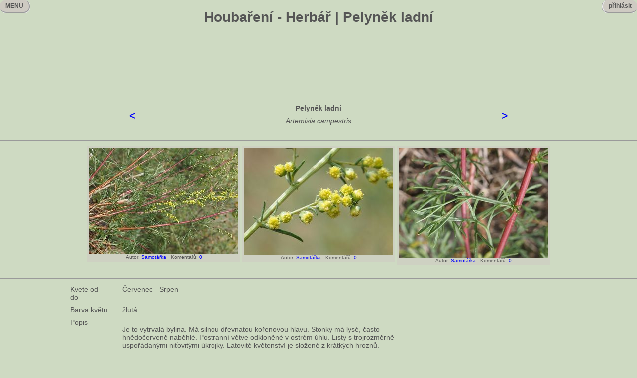

--- FILE ---
content_type: text/html
request_url: https://houbareni.cz/drevina.php?id=594
body_size: 2952
content:
<!DOCTYPE html PUBLIC "-//W3C//DTD HTML 4.01 Transitional//CZ" "http://www.w3.org/TR/html4/loose.dtd">
<html>
<head>
<meta http-equiv="Content-Type" content="text/html; charset=UTF-8">
<title>Pelyněk ladní - Artemisia campestris</title>
<meta name="title" content="Pelyněk ladní - Artemisia campestris" />
<meta name="keywords" content="Pelyněk ladní - Artemisia campestris" />
<meta name="description" content="Pelyněk ladní - Artemisia campestris | Herbář - Houbaření" />
<meta property="og:title" content="Pelyněk ladní - Artemisia campestris" />
<meta property="og:description" content="Pelyněk ladní - Artemisia campestris | Herbář - Houbaření" />
<link media="all" href="/houbareni.css" type="text/css" rel="stylesheet" />
<script language="JavaScript" src="/houbareni.js"></script>
</head>
<body>

<div id="fb-root"></div>
<script>(function(d, s, id) {
  var js, fjs = d.getElementsByTagName(s)[0];
  if (d.getElementById(id)) return;
  js = d.createElement(s); js.id = id;
  js.src = "//connect.facebook.net/cs_CZ/all.js#xfbml=1";
  fjs.parentNode.insertBefore(js, fjs);
}(document, 'script', 'facebook-jssdk'));</script>

<h1 align="center">Houbaření - Herbář | Pelyněk ladní</h1>
<div class="loginw">
<div class="login" id="login" onmouseover="showlogin();" onmouseout="hidelogin();">&nbsp;&nbsp;přihlásit&nbsp;&nbsp;</div>
<div class="loginm" id="loginm" onmouseover="showlogin();" onmouseout="hidelogin();">&nbsp;&nbsp;přihlásit&nbsp;&nbsp;<br />
<hr />
<br />
<form method="post" action="/login.php"><table><tr><td>Přezdívka: <input type="text" name="nick"></td></tr>
<tr><td>Heslo: <input type="password" name="heslo"></td></tr>
<tr><td><input type="submit" value="OK"></td></tr></table></form>
</div>
</div>
<div class="leftm" id="leftm" onmouseover="showmenu();" onmouseout="hidemenu();">&nbsp;&nbsp;MENU&nbsp;&nbsp;</div>
<div class="leftme" id="leftme" onmouseover="showmenu();" onmouseout="hidemenu();">
MENU<br />
<hr style="height: 3px"/>
<br />
<a href="/index.php">HOUBAŘENÍ</a><br />
<hr style="width: 50%;float: left" /><br />
<a href="/houby.php">ATLAS HUB</a><br />
<a href="/dreviny.php">HERBÁŘ</a><br />
<a href="/kderostou.php">KDE ROSTOU</a><br />
<a href="/urcovna.php">URČOVNA</a><br />
<a href="/slovnik.php">SLOVNÍK</a><br />
<a href="/literatura.php">LITERATURA</a><br />
<hr style="width: 50%;float:left" /><br />
<a href="/top10.php">TOP 10</a><br />
<a href="/akce.php">AKCE</a><br />
<a href="/blogy.php">BLOGY</a><br />
<a href="/disc.php">DISKUSE</a><br />
<a href="/inzerce.php">INZERCE</a><br />
<a href="/recepty.php">RECEPTY</a><br />
<a href="/userlist.php">UŽIVATELÉ</a><br />
<a href="https://facebook.com/houbareni.cz" target="_blank">XICHTOVNÍK</a><br />
<hr style="width: 50%;float: left" /><br />
<a href="/registrace.php">REGISTRACE</a><br />
<a href="/news.php">NOVINKY</a><br />
<a href="/pravidla.php">PRAVIDLA</a><br />
<a href="/settings.php">NASTAVENÍ</a><br />
<a href="/spravci.php">SPRÁVCI</a><br />
<a href="/links.php">ODKAZY</a><br />
<a href="/kontakt.php">KONTAKT</a><br />
</div>
<div align="center">
<script async src="//pagead2.googlesyndication.com/pagead/js/adsbygoogle.js"></script>
<!-- bigheader -->
<ins class="adsbygoogle"
     style="display:inline-block;width:728px;height:90px"
     data-ad-client="ca-pub-7112447899528981"
     data-ad-slot="6704062209"></ins>
<script>
(adsbygoogle = window.adsbygoogle || []).push({});
</script>
</div>


<br>
<br>
<table align="center" border="0" cellspacing="6" cellpadding="6">
<tr><td><h2>
<a href="/drevina.php?id=514">&lt;</a>
</h2></td><td>
<table align="center" border="0" cellspacing="3" cellpadding="3" width="700px">
<tr><th colspan="3">Pelyněk ladní</th></tr>
<tr><td colspan="3" align="center"><i>Artemisia campestris</i></td></tr>
</table>
</td><td><h2>
<a href="/drevina.php?id=831">&gt;</a>
</h2></td></tr>
</table>
<hr>
<table border="0" cellspacing="3" cellpadding="0" align="center">
<tr>
<td align="left"><table cellspacing="0" cellpadding="4"><tr><td class="inzt"><img src="img/6/d/6d503528-543d88a7-15d4-a7e223cc.jpg" align="center" style="cursor: pointer;" alt="Pelyněk ladní (Artemisia campestris)" align="right" border="0" onclick="wokno('bigimg.php?img=6d503528-543d88a7-15d4-a7e223cc&disc=0',1000,707)"><div align="center" class="aut">Autor: <a href="/userview.php?nick=Samotářka">Samotářka</a>&nbsp;&nbsp;&nbsp;Komentářů: <a href="/drevina_foto.php?foto=6d503528-543d88a7-15d4-a7e223cc">0</a>
</div></td></tr></table></td>
<td align="left"><table cellspacing="0" cellpadding="4"><tr><td class="inzt"><img src="img/6/d/6d503528-543d88ca-9c5b-7f1da29f.jpg" align="center" style="cursor: pointer;" alt="Pelyněk ladní (Artemisia campestris)" align="right" border="0" onclick="wokno('bigimg.php?img=6d503528-543d88ca-9c5b-7f1da29f&disc=0',1000,712)"><div align="center" class="aut">Autor: <a href="/userview.php?nick=Samotářka">Samotářka</a>&nbsp;&nbsp;&nbsp;Komentářů: <a href="/drevina_foto.php?foto=6d503528-543d88ca-9c5b-7f1da29f">0</a>
</div></td></tr></table></td>
<td align="left"><table cellspacing="0" cellpadding="4"><tr><td class="inzt"><img src="img/6/d/6d503528-543d88ed-1f72-4be5fb3c.jpg" align="center" style="cursor: pointer;" alt="Pelyněk ladní (Artemisia campestris)" align="right" border="0" onclick="wokno('bigimg.php?img=6d503528-543d88ed-1f72-4be5fb3c&disc=0',1000,732)"><div align="center" class="aut">Autor: <a href="/userview.php?nick=Samotářka">Samotářka</a>&nbsp;&nbsp;&nbsp;Komentářů: <a href="/drevina_foto.php?foto=6d503528-543d88ed-1f72-4be5fb3c">0</a>
</div></td></tr></table></td>

</tr></table>
<br>
<hr>
<table align="center" border="0" cellspacing="3" cellpadding="3" width="1010px">
<tr><td>Kvete&nbsp;od-do</td><td>&nbsp;&nbsp;&nbsp;</td><td>Červenec&nbsp;-&nbsp;Srpen</td>
<td rowspan="5">
<script async src="//pagead2.googlesyndication.com/pagead/js/adsbygoogle.js"></script>
<!-- atlasvetsi -->
<ins class="adsbygoogle"
     style="display:inline-block;width:336px;height:280px"
     data-ad-client="ca-pub-7112447899528981"
     data-ad-slot="7853587807"></ins>
<script>
(adsbygoogle = window.adsbygoogle || []).push({});
</script>
</td></tr>
<tr><td>Barva&nbsp;květu</td><td>&nbsp;&nbsp;&nbsp;</td><td>žlutá</td></tr>
<tr><td>Popis</td><td>&nbsp;&nbsp;&nbsp;</td><td><p>Je to vytrvalá bylina. Má silnou dřevnatou kořenovou hlavu. Stonky má lysé, často hnědočerveně naběhlé. Postranní větve odkloněné v ostrém úhlu. Listy s trojrozměrně uspořádanými niťovitými úkrojky. Latovité květenství je složené z krátkých hroznů.</p>
<p>V teplých oblastech roste poměrně hojně. Bývá na skalních teráskách, na stepních stráních. Občas i na železničních náspech.</p>
<p>Je to hostitelská rostlina pro parazitické zárazy, zárazu namodralou, zárazu šupinatou, zárazu nachovou českou a zárazu písečnou.</p></td></tr>
<tr><td>Odkazy
</td><td>&nbsp;&nbsp;&nbsp;</td><td>
-
</td></tr>
<tr><td>Další&nbsp;jména</td><td>&nbsp;&nbsp;&nbsp;</td><td></td></tr>
</table>
<div class="comments" id="comments">
<hr>
<div class="newdisc" id="newdisc">
</div>
<div class="tofill" id="tofill"></div>
</div>
<div align="center"><div class="fb-like" data-send="true" data-width="450" data-show-faces="false" data-font="arial"></div></div>
<br>
<hr>
<iframe width="100%" height="1000px" frameborder="0" id="page" name="page" src="/drevina_page.php?id=594">
</iframe>
<div id="konec" align="center">&nbsp;</div>

<script>
  (function(i,s,o,g,r,a,m){i['GoogleAnalyticsObject']=r;i[r]=i[r]||function(){
  (i[r].q=i[r].q||[]).push(arguments)},i[r].l=1*new Date();a=s.createElement(o),
  m=s.getElementsByTagName(o)[0];a.async=1;a.src=g;m.parentNode.insertBefore(a,m)
  })(window,document,'script','//www.google-analytics.com/analytics.js','ga');

  ga('create', 'UA-55026144-1', 'auto');
  ga('send', 'pageview');

</script>


<a href="https://www.toplist.cz/stat/743509"><script language="JavaScript" type="text/javascript">
<!--
document.write ('<img src="https://toplist.cz/dot.asp?id=743509&http='+escape(document.referrer)+'&wi='+escape(window.screen.width)+'&he='+escape(window.screen.height)+'&cd='+escape(window.screen.colorDepth)+'&t='+escape(document.title)+'" width="1" height="1" border=0 alt="TOPlist" />');
//--></script><noscript><img src="https://toplist.cz/dot.asp?id=743509" border="0"
alt="TOPlist" width="1" height="1" /></noscript></a>

</body>
</html>


--- FILE ---
content_type: text/html
request_url: https://houbareni.cz/drevina_page.php?id=594
body_size: 1493
content:
<!DOCTYPE html PUBLIC "-//W3C//DTD HTML 4.01 Transitional//CZ" "http://www.w3.org/TR/html4/loose.dtd">
<html>
<head>
<meta http-equiv="Content-Type" content="text/html; charset=UTF-8">
<title>Houbaření - Herbář - Pelyněk ladní (Artemisia campestris)</title>
<link media="all" href="/houbareni.css" type="text/css" rel="stylesheet" />
<script language="JavaScript" src="/houbareni.js"></script>
</head>
<body>
<table border="0" cellspacing="0" cellpadding="0" align="center" width="800px">
<tr><td align="left"><a class="zalozka" href="javascript:to_full_d(594)">&nbsp;&nbsp;&nbsp;&nbsp;plné zobrazení&nbsp;&nbsp;&nbsp;&nbsp;</a><a class="zalozka" href="javascript:comments_show(100594,1);">&nbsp;&nbsp;&nbsp;&nbsp;komentáře:&nbsp;0&nbsp;&nbsp;&nbsp;&nbsp;</a></td>
<td align="right"><table border="0" cellspacing="0" cellpadding="0" align="right">
<tr><td><b>
<u>&lt;</u>
&nbsp;&nbsp;</b></td>
<td class="zalozka"><a class="red" href="javascript:dpage(594,0,1);">&nbsp;&nbsp;&nbsp;&nbsp;&nbsp;1&nbsp;&nbsp;&nbsp;&nbsp;&nbsp;</a></td>
<td><b>&nbsp;&nbsp;
<u>&gt;</u>
</b></td>
</tr></table></td></tr></table>
<hr>

<table border="0" cellspacing="3" cellpadding="0" align="center">
<tr>
<td align="left"><table cellspacing="0" cellpadding="4"><tr><td class="inzt"><img src="img/6/d/6d503528-543d893a-e7ae-1e2553e3.jpg" align="center" style="cursor: pointer;" alt="Pelyněk ladní (Artemisia campestris)" align="right" border="0" onclick="wokno('bigimg.php?img=6d503528-543d893a-e7ae-1e2553e3&disc=0',1000,699)"><div align="center" class="aut">Autor: <a href="/userview.php?nick=Samotářka">Samotářka</a>&nbsp;&nbsp;&nbsp;Komentářů: <a href="/drevina_foto.php?foto=6d503528-543d893a-e7ae-1e2553e3">0</a>
</div></td></tr></table></td>
<td align="left"><table cellspacing="0" cellpadding="4"><tr><td class="inzt"><img src="img/6/d/6d503528-543d895b-4f48-d3960d37.jpg" align="center" style="cursor: pointer;" alt="Pelyněk ladní (Artemisia campestris)" align="right" border="0" onclick="wokno('bigimg.php?img=6d503528-543d895b-4f48-d3960d37&disc=0',956,710)"><div align="center" class="aut">Autor: <a href="/userview.php?nick=Samotářka">Samotářka</a>&nbsp;&nbsp;&nbsp;Komentářů: <a href="/drevina_foto.php?foto=6d503528-543d895b-4f48-d3960d37">0</a>
</div></td></tr></table></td>
<td align="left"><table cellspacing="0" cellpadding="4"><tr><td class="inzt"><img src="img/6/d/6d503528-543d8981-f1e2-c16c22c5.jpg" align="center" style="cursor: pointer;" alt="Pelyněk ladní (Artemisia campestris)" align="right" border="0" onclick="wokno('bigimg.php?img=6d503528-543d8981-f1e2-c16c22c5&disc=0',1000,736)"><div align="center" class="aut">Autor: <a href="/userview.php?nick=Samotářka">Samotářka</a>&nbsp;&nbsp;&nbsp;Komentářů: <a href="/drevina_foto.php?foto=6d503528-543d8981-f1e2-c16c22c5">0</a>
</div></td></tr></table></td>
</tr><tr>

</tr></table>
<hr>

<script>
  (function(i,s,o,g,r,a,m){i['GoogleAnalyticsObject']=r;i[r]=i[r]||function(){
  (i[r].q=i[r].q||[]).push(arguments)},i[r].l=1*new Date();a=s.createElement(o),
  m=s.getElementsByTagName(o)[0];a.async=1;a.src=g;m.parentNode.insertBefore(a,m)
  })(window,document,'script','//www.google-analytics.com/analytics.js','ga');

  ga('create', 'UA-55026144-1', 'auto');
  ga('send', 'pageview');

</script>


<a href="https://www.toplist.cz/stat/743509"><script language="JavaScript" type="text/javascript">
<!--
document.write ('<img src="https://toplist.cz/dot.asp?id=743509&http='+escape(document.referrer)+'&wi='+escape(window.screen.width)+'&he='+escape(window.screen.height)+'&cd='+escape(window.screen.colorDepth)+'&t='+escape(document.title)+'" width="1" height="1" border=0 alt="TOPlist" />');
//--></script><noscript><img src="https://toplist.cz/dot.asp?id=743509" border="0"
alt="TOPlist" width="1" height="1" /></noscript></a>

<div align="center">
<script async src="//pagead2.googlesyndication.com/pagead/js/adsbygoogle.js"></script>
<!-- Footer -->
<ins class="adsbygoogle"
     style="display:inline-block;width:728px;height:90px"
     data-ad-client="ca-pub-7112447899528981"
     data-ad-slot="9345497403"></ins>
<script>
(adsbygoogle = window.adsbygoogle || []).push({});
</script>
</div>

</body>
</html>

--- FILE ---
content_type: text/html; charset=utf-8
request_url: https://www.google.com/recaptcha/api2/aframe
body_size: 267
content:
<!DOCTYPE HTML><html><head><meta http-equiv="content-type" content="text/html; charset=UTF-8"></head><body><script nonce="6XJ_G6F00FaKKSxC5tvgcw">/** Anti-fraud and anti-abuse applications only. See google.com/recaptcha */ try{var clients={'sodar':'https://pagead2.googlesyndication.com/pagead/sodar?'};window.addEventListener("message",function(a){try{if(a.source===window.parent){var b=JSON.parse(a.data);var c=clients[b['id']];if(c){var d=document.createElement('img');d.src=c+b['params']+'&rc='+(localStorage.getItem("rc::a")?sessionStorage.getItem("rc::b"):"");window.document.body.appendChild(d);sessionStorage.setItem("rc::e",parseInt(sessionStorage.getItem("rc::e")||0)+1);localStorage.setItem("rc::h",'1769325303161');}}}catch(b){}});window.parent.postMessage("_grecaptcha_ready", "*");}catch(b){}</script></body></html>

--- FILE ---
content_type: text/html; charset=utf-8
request_url: https://www.google.com/recaptcha/api2/aframe
body_size: -270
content:
<!DOCTYPE HTML><html><head><meta http-equiv="content-type" content="text/html; charset=UTF-8"></head><body><script nonce="ZxWPA3OqGWXFTdm_ldc7Fg">/** Anti-fraud and anti-abuse applications only. See google.com/recaptcha */ try{var clients={'sodar':'https://pagead2.googlesyndication.com/pagead/sodar?'};window.addEventListener("message",function(a){try{if(a.source===window.parent){var b=JSON.parse(a.data);var c=clients[b['id']];if(c){var d=document.createElement('img');d.src=c+b['params']+'&rc='+(localStorage.getItem("rc::a")?sessionStorage.getItem("rc::b"):"");window.document.body.appendChild(d);sessionStorage.setItem("rc::e",parseInt(sessionStorage.getItem("rc::e")||0)+1);localStorage.setItem("rc::h",'1769325303161');}}}catch(b){}});window.parent.postMessage("_grecaptcha_ready", "*");}catch(b){}</script></body></html>

--- FILE ---
content_type: text/plain
request_url: https://www.google-analytics.com/j/collect?v=1&_v=j102&a=1901563031&t=pageview&_s=1&dl=https%3A%2F%2Fhoubareni.cz%2Fdrevina.php%3Fid%3D594&ul=en-us%40posix&dt=Pelyn%C4%9Bk%20ladn%C3%AD%20-%20Artemisia%20campestris&sr=1280x720&vp=1280x720&_u=IEBAAEABAAAAACAAI~&jid=1487627601&gjid=1101732560&cid=848280646.1769325291&tid=UA-55026144-1&_gid=266078955.1769325291&_r=1&_slc=1&z=1197536417
body_size: -449
content:
2,cG-5ZFG83H4W3